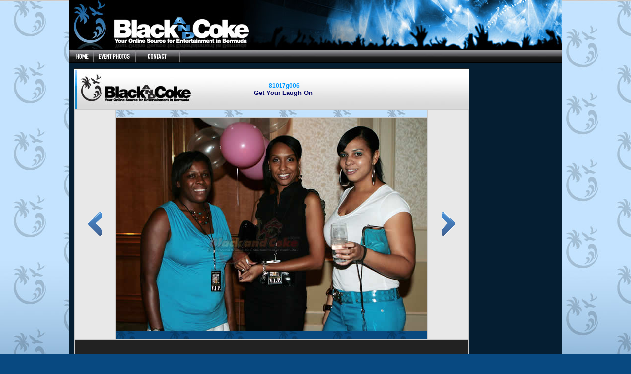

--- FILE ---
content_type: text/html
request_url: http://www.blackandcoke.com/getphoto.asp?photoname=81017g006.jpg&wt=_self&tncount=36&page=1
body_size: 6881
content:

<html>
<head>

<title>BlackAndCoke.com Photo Viewer</title>


<meta http-equiv="Content-Type" content="text/html; charset=iso-8859-1">
<meta property="og:image"  content="http://www.blackandcoke.com/images17/81017g006.jpg" />
<style type="text/css">
<!--
body {
	background-color: #051e32;
	margin-left: 0px;
	margin-top: 0px;
	margin-right: 0px;
	margin-bottom: 0px;
}
-->
</style>
<script src="scripts/AC_RunActiveContent.js" type="text/javascript"></script>
<script type="text/javascript">

  var _gaq = _gaq || [];
  _gaq.push(['_setAccount', 'UA-10880808-1']);
  _gaq.push(['_trackPageview']);

  (function() {
    var ga = document.createElement('script'); ga.type = 'text/javascript'; ga.async = true;
    ga.src = ('https:' == document.location.protocol ? 'https://ssl' : 'http://www') + '.google-analytics.com/ga.js';
    var s = document.getElementsByTagName('script')[0]; s.parentNode.insertBefore(ga, s);
  })();

</script>
</head>
<body>
<div id="fb-root"></div>
<script>(function(d, s, id) {
  var js, fjs = d.getElementsByTagName(s)[0];
  if (d.getElementById(id)) return;
  js = d.createElement(s); js.id = id;
  js.src = "//connect.facebook.net/en_US/all.js#xfbml=1";
  fjs.parentNode.insertBefore(js, fjs);
}(document, 'script', 'facebook-jssdk'));</script>
 

<LINK REL="stylesheet" TYPE="text/css" MEDIA="screen" HREF="layout.css">
<!-- ImageReady Slices (header.psd) --> 
<script language="JavaScript" type="text/JavaScript">
<!--
function MM_reloadPage(init) {  //reloads the window if Nav4 resized
  if (init==true) with (navigator) {if ((appName=="Netscape")&&(parseInt(appVersion)==4)) {
    document.MM_pgW=innerWidth; document.MM_pgH=innerHeight; onresize=MM_reloadPage; }}
  else if (innerWidth!=document.MM_pgW || innerHeight!=document.MM_pgH) location.reload();
}
MM_reloadPage(true);
//-->
</script>

<table width="1000" border="0" align="center" cellpadding="0" cellspacing="0" style="height:100px">
  <tr>
    <td valign="top">
    <img src="siteimages/topblackandcoke.jpg" alt="" width="1000" height="100" border="0" usemap="#Map"></td>
  </tr>
  <tr>
    <td height="35" valign="top" bgcolor="#051e32"><img src="siteimages/topbncmenu.jpg" alt="" width="1000" height="28" border="0" usemap="#menuMap"></td>
  </tr>
  

</table>

<!-- include file="topmenu.asp" -->

<map name="menuMap" id="menuMap">
  <area shape="rect" coords="2,4,49,25" href="http://www.blackandcoke.com" alt="Home - BlackAndCoke.com - Bermuda's Entertainment Source" >
  <area shape="rect" coords="51,4,132,25" href="recentevents.asp" alt="Event Photos" >
  <area shape="rect" coords="135,3,225,25" href="contactus.asp" alt="Contact Us - Contact Details, Advertising Contact, etc" >
</map>

<map name="Map" id="Map">
  <area shape="rect" coords="5,3,371,91" href="http://www.blackandcoke.com" alt="" >
</map>

<table width="1000" border="0" align="center" cellpadding="0" cellspacing="0" bgcolor="#051e32"><tr><td>

<table width=800 border="0" align="center" cellpadding="0" cellspacing="0" style='border: 1px solid #CCCCCC; margin-left:10; margin-top:3' >
<TR>
<TD height="1" align="center" valign="middle" bgcolor="#222222">

<table width="350" border="0" cellpadding="1" cellspacing="0">


<TR>
    <TD align="center">


</TD></TR>
</table>

</TD></TR>
<TR><TD>
<table border="0" cellpadding="0" cellspacing="0" width=800 background="siteimages/toppv.jpg">
  <TR>
    <TD align="right" valign="middle"  width=240><a href="http://www.blackandcoke.com"><img src="siteimages/bnclogopv.jpg" width="231" height="81" border="0" style="margin-left:9"></a></td>
    <TD width=370><div align=center><strong><a href='recentevents.asp?eventlist=2545&page=1&wt=_self&tncount=36'><font color="#000066" size="2" face="Arial, Helvetica, sans-serif"><span class='classifiedprice'>81017g006</span><br>Get Your Laugh On</font></A>&nbsp;</strong></div>
</TD>
    <TD width=190 valign=middle><div align=right style="margin-top:2; margin-left:20;"> <img src="siteimages/spacer.gif" alt="" width="4" height="40" border="0">&nbsp;</div></TD>
  </TR>
</table>
</TD></TR>
<TR><TD>
<table width="800" border="0" cellpadding="0" cellspacing="0">
  <tr>
    <TD width=180 align="center" valign="middle" bgcolor="#E8E8E8" style='border: 1px solid #CCCCCC'><a href='getphoto.asp?photoname=81017g005.jpg&wt=_self&tncount=36&page=1'><img src='siteimages/pvprev.gif' width='27' height='48' border='0'></a>
    </TD> 
    <TD width="620" valign="top" background="siteimages/picview_bg.jpg" style='border: 1px solid #CCCCCC'><div align="center"><img src='../images17/81017g006.jpg' style='border: 1px solid #CCCCCC; margin-top:15; margin-bottom:15;' ></div>
<div class="fb-like" data-href="http://www.blackandcoke.com/getphoto.asp?photoname=81017g006.jpg&wt=_self&tncount=36&page=1" data-send="true" data-width="630" data-show-faces="false" style="background-color:#EEE"></div>
    </TD>
    <TD width=180 align="center" valign="middle" bgcolor="#E8E8E8" style='border: 1px solid #CCCCCC'><a href='getphoto.asp?photoname=81017g007.jpg&wt=_self&tncount=36&page=1'><img src='siteimages/pvnext.gif' width='27' height='48' border='0'></a></TD> 
  </tr>
  <TR><TD height="58" colspan=3 bgcolor="#222222" style='border: 1px solid #CCCCCC'>&nbsp;</TD></TR>
</table>
</TD>
  </TR>
</table>
</TD></TR></TABLE>


</TD></TR></TABLE>
<!-- Footer -->
<table width=1000 border="0" align="center" cellpadding="0" cellspacing="0"><TR>
<TD bgcolor="#000000">
<center><font color="#666666" size="1" face="Verdana, Arial, Helvetica, sans-serif"> Use 
of photos and images on BlackAndCoke.com without permission is strictly prohibited. 
</font></center>  
<table width="99%" border="0" cellspacing="0" cellpadding="0" align=center>
  <tr> 
    <td height="25" width="100%" class='company'>
      <div align="center"><a href="default.asp">Home</a>
		| <a href="recentevents.asp">Photos</a> 
		| <a href="submissions.asp">Submissions</a> 
        | <a href="birthdays.asp">Birthdays</a>
	    | <a href="companylist.asp">Listings</a> 
        | <a href="contactus.asp">Contact Us </a></div>      
    </td>
  </tr>
</table>
<TABLE width='99%' border=0 cellspacing=0 cellpadding=0 align=center>
<TR valign=bottom>
    <TD width='50%' align=left valign="top"><img src="siteimages/bnclogo_foot.jpg" alt="" width="315" height="85" ></TD>
    <TD align=left width='50%' valign="middle"> 
      <div align="right"><FONT class="credits">&copy;&nbsp;BlackAndCoke.com<br >
      </FONT><br >
</div>
    </TD>
</TR>
</TABLE>


<TABLE cellpadding=0 cellspacing=0 border=0 width='99%' align=center><TR>
    <TD class=Credits width='50%' align=left valign=top>&nbsp;    </TD>

<TD width='50%'>&nbsp;</TD></TR>

</TABLE>
</TD></TR>
</TABLE>
<br >
<br >


</body>
</html>
